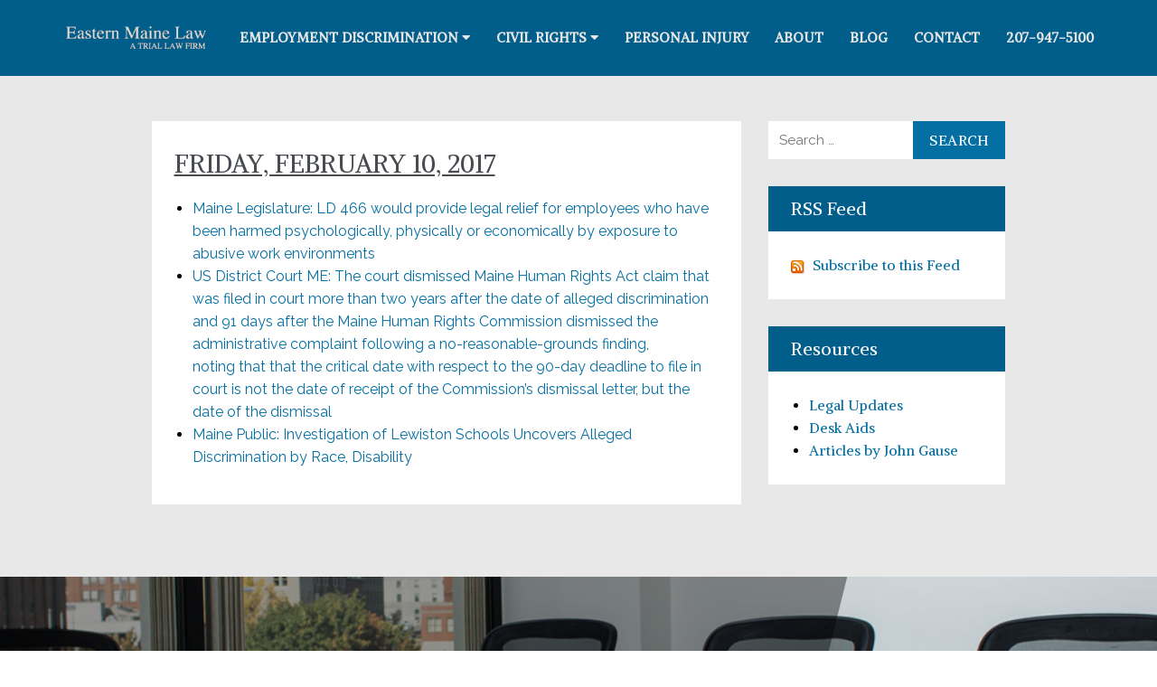

--- FILE ---
content_type: text/html; charset=utf-8
request_url: https://www.google.com/recaptcha/api2/anchor?ar=1&k=6LdWBbYhAAAAAIFfEr1Q1BQD4Qbkt_dKwcNKKQvy&co=aHR0cHM6Ly93d3cuZWFzdGVybm1haW5lbGF3LmNvbTo0NDM.&hl=en&v=PoyoqOPhxBO7pBk68S4YbpHZ&size=invisible&anchor-ms=80000&execute-ms=30000&cb=xa960zlnwgly
body_size: 48516
content:
<!DOCTYPE HTML><html dir="ltr" lang="en"><head><meta http-equiv="Content-Type" content="text/html; charset=UTF-8">
<meta http-equiv="X-UA-Compatible" content="IE=edge">
<title>reCAPTCHA</title>
<style type="text/css">
/* cyrillic-ext */
@font-face {
  font-family: 'Roboto';
  font-style: normal;
  font-weight: 400;
  font-stretch: 100%;
  src: url(//fonts.gstatic.com/s/roboto/v48/KFO7CnqEu92Fr1ME7kSn66aGLdTylUAMa3GUBHMdazTgWw.woff2) format('woff2');
  unicode-range: U+0460-052F, U+1C80-1C8A, U+20B4, U+2DE0-2DFF, U+A640-A69F, U+FE2E-FE2F;
}
/* cyrillic */
@font-face {
  font-family: 'Roboto';
  font-style: normal;
  font-weight: 400;
  font-stretch: 100%;
  src: url(//fonts.gstatic.com/s/roboto/v48/KFO7CnqEu92Fr1ME7kSn66aGLdTylUAMa3iUBHMdazTgWw.woff2) format('woff2');
  unicode-range: U+0301, U+0400-045F, U+0490-0491, U+04B0-04B1, U+2116;
}
/* greek-ext */
@font-face {
  font-family: 'Roboto';
  font-style: normal;
  font-weight: 400;
  font-stretch: 100%;
  src: url(//fonts.gstatic.com/s/roboto/v48/KFO7CnqEu92Fr1ME7kSn66aGLdTylUAMa3CUBHMdazTgWw.woff2) format('woff2');
  unicode-range: U+1F00-1FFF;
}
/* greek */
@font-face {
  font-family: 'Roboto';
  font-style: normal;
  font-weight: 400;
  font-stretch: 100%;
  src: url(//fonts.gstatic.com/s/roboto/v48/KFO7CnqEu92Fr1ME7kSn66aGLdTylUAMa3-UBHMdazTgWw.woff2) format('woff2');
  unicode-range: U+0370-0377, U+037A-037F, U+0384-038A, U+038C, U+038E-03A1, U+03A3-03FF;
}
/* math */
@font-face {
  font-family: 'Roboto';
  font-style: normal;
  font-weight: 400;
  font-stretch: 100%;
  src: url(//fonts.gstatic.com/s/roboto/v48/KFO7CnqEu92Fr1ME7kSn66aGLdTylUAMawCUBHMdazTgWw.woff2) format('woff2');
  unicode-range: U+0302-0303, U+0305, U+0307-0308, U+0310, U+0312, U+0315, U+031A, U+0326-0327, U+032C, U+032F-0330, U+0332-0333, U+0338, U+033A, U+0346, U+034D, U+0391-03A1, U+03A3-03A9, U+03B1-03C9, U+03D1, U+03D5-03D6, U+03F0-03F1, U+03F4-03F5, U+2016-2017, U+2034-2038, U+203C, U+2040, U+2043, U+2047, U+2050, U+2057, U+205F, U+2070-2071, U+2074-208E, U+2090-209C, U+20D0-20DC, U+20E1, U+20E5-20EF, U+2100-2112, U+2114-2115, U+2117-2121, U+2123-214F, U+2190, U+2192, U+2194-21AE, U+21B0-21E5, U+21F1-21F2, U+21F4-2211, U+2213-2214, U+2216-22FF, U+2308-230B, U+2310, U+2319, U+231C-2321, U+2336-237A, U+237C, U+2395, U+239B-23B7, U+23D0, U+23DC-23E1, U+2474-2475, U+25AF, U+25B3, U+25B7, U+25BD, U+25C1, U+25CA, U+25CC, U+25FB, U+266D-266F, U+27C0-27FF, U+2900-2AFF, U+2B0E-2B11, U+2B30-2B4C, U+2BFE, U+3030, U+FF5B, U+FF5D, U+1D400-1D7FF, U+1EE00-1EEFF;
}
/* symbols */
@font-face {
  font-family: 'Roboto';
  font-style: normal;
  font-weight: 400;
  font-stretch: 100%;
  src: url(//fonts.gstatic.com/s/roboto/v48/KFO7CnqEu92Fr1ME7kSn66aGLdTylUAMaxKUBHMdazTgWw.woff2) format('woff2');
  unicode-range: U+0001-000C, U+000E-001F, U+007F-009F, U+20DD-20E0, U+20E2-20E4, U+2150-218F, U+2190, U+2192, U+2194-2199, U+21AF, U+21E6-21F0, U+21F3, U+2218-2219, U+2299, U+22C4-22C6, U+2300-243F, U+2440-244A, U+2460-24FF, U+25A0-27BF, U+2800-28FF, U+2921-2922, U+2981, U+29BF, U+29EB, U+2B00-2BFF, U+4DC0-4DFF, U+FFF9-FFFB, U+10140-1018E, U+10190-1019C, U+101A0, U+101D0-101FD, U+102E0-102FB, U+10E60-10E7E, U+1D2C0-1D2D3, U+1D2E0-1D37F, U+1F000-1F0FF, U+1F100-1F1AD, U+1F1E6-1F1FF, U+1F30D-1F30F, U+1F315, U+1F31C, U+1F31E, U+1F320-1F32C, U+1F336, U+1F378, U+1F37D, U+1F382, U+1F393-1F39F, U+1F3A7-1F3A8, U+1F3AC-1F3AF, U+1F3C2, U+1F3C4-1F3C6, U+1F3CA-1F3CE, U+1F3D4-1F3E0, U+1F3ED, U+1F3F1-1F3F3, U+1F3F5-1F3F7, U+1F408, U+1F415, U+1F41F, U+1F426, U+1F43F, U+1F441-1F442, U+1F444, U+1F446-1F449, U+1F44C-1F44E, U+1F453, U+1F46A, U+1F47D, U+1F4A3, U+1F4B0, U+1F4B3, U+1F4B9, U+1F4BB, U+1F4BF, U+1F4C8-1F4CB, U+1F4D6, U+1F4DA, U+1F4DF, U+1F4E3-1F4E6, U+1F4EA-1F4ED, U+1F4F7, U+1F4F9-1F4FB, U+1F4FD-1F4FE, U+1F503, U+1F507-1F50B, U+1F50D, U+1F512-1F513, U+1F53E-1F54A, U+1F54F-1F5FA, U+1F610, U+1F650-1F67F, U+1F687, U+1F68D, U+1F691, U+1F694, U+1F698, U+1F6AD, U+1F6B2, U+1F6B9-1F6BA, U+1F6BC, U+1F6C6-1F6CF, U+1F6D3-1F6D7, U+1F6E0-1F6EA, U+1F6F0-1F6F3, U+1F6F7-1F6FC, U+1F700-1F7FF, U+1F800-1F80B, U+1F810-1F847, U+1F850-1F859, U+1F860-1F887, U+1F890-1F8AD, U+1F8B0-1F8BB, U+1F8C0-1F8C1, U+1F900-1F90B, U+1F93B, U+1F946, U+1F984, U+1F996, U+1F9E9, U+1FA00-1FA6F, U+1FA70-1FA7C, U+1FA80-1FA89, U+1FA8F-1FAC6, U+1FACE-1FADC, U+1FADF-1FAE9, U+1FAF0-1FAF8, U+1FB00-1FBFF;
}
/* vietnamese */
@font-face {
  font-family: 'Roboto';
  font-style: normal;
  font-weight: 400;
  font-stretch: 100%;
  src: url(//fonts.gstatic.com/s/roboto/v48/KFO7CnqEu92Fr1ME7kSn66aGLdTylUAMa3OUBHMdazTgWw.woff2) format('woff2');
  unicode-range: U+0102-0103, U+0110-0111, U+0128-0129, U+0168-0169, U+01A0-01A1, U+01AF-01B0, U+0300-0301, U+0303-0304, U+0308-0309, U+0323, U+0329, U+1EA0-1EF9, U+20AB;
}
/* latin-ext */
@font-face {
  font-family: 'Roboto';
  font-style: normal;
  font-weight: 400;
  font-stretch: 100%;
  src: url(//fonts.gstatic.com/s/roboto/v48/KFO7CnqEu92Fr1ME7kSn66aGLdTylUAMa3KUBHMdazTgWw.woff2) format('woff2');
  unicode-range: U+0100-02BA, U+02BD-02C5, U+02C7-02CC, U+02CE-02D7, U+02DD-02FF, U+0304, U+0308, U+0329, U+1D00-1DBF, U+1E00-1E9F, U+1EF2-1EFF, U+2020, U+20A0-20AB, U+20AD-20C0, U+2113, U+2C60-2C7F, U+A720-A7FF;
}
/* latin */
@font-face {
  font-family: 'Roboto';
  font-style: normal;
  font-weight: 400;
  font-stretch: 100%;
  src: url(//fonts.gstatic.com/s/roboto/v48/KFO7CnqEu92Fr1ME7kSn66aGLdTylUAMa3yUBHMdazQ.woff2) format('woff2');
  unicode-range: U+0000-00FF, U+0131, U+0152-0153, U+02BB-02BC, U+02C6, U+02DA, U+02DC, U+0304, U+0308, U+0329, U+2000-206F, U+20AC, U+2122, U+2191, U+2193, U+2212, U+2215, U+FEFF, U+FFFD;
}
/* cyrillic-ext */
@font-face {
  font-family: 'Roboto';
  font-style: normal;
  font-weight: 500;
  font-stretch: 100%;
  src: url(//fonts.gstatic.com/s/roboto/v48/KFO7CnqEu92Fr1ME7kSn66aGLdTylUAMa3GUBHMdazTgWw.woff2) format('woff2');
  unicode-range: U+0460-052F, U+1C80-1C8A, U+20B4, U+2DE0-2DFF, U+A640-A69F, U+FE2E-FE2F;
}
/* cyrillic */
@font-face {
  font-family: 'Roboto';
  font-style: normal;
  font-weight: 500;
  font-stretch: 100%;
  src: url(//fonts.gstatic.com/s/roboto/v48/KFO7CnqEu92Fr1ME7kSn66aGLdTylUAMa3iUBHMdazTgWw.woff2) format('woff2');
  unicode-range: U+0301, U+0400-045F, U+0490-0491, U+04B0-04B1, U+2116;
}
/* greek-ext */
@font-face {
  font-family: 'Roboto';
  font-style: normal;
  font-weight: 500;
  font-stretch: 100%;
  src: url(//fonts.gstatic.com/s/roboto/v48/KFO7CnqEu92Fr1ME7kSn66aGLdTylUAMa3CUBHMdazTgWw.woff2) format('woff2');
  unicode-range: U+1F00-1FFF;
}
/* greek */
@font-face {
  font-family: 'Roboto';
  font-style: normal;
  font-weight: 500;
  font-stretch: 100%;
  src: url(//fonts.gstatic.com/s/roboto/v48/KFO7CnqEu92Fr1ME7kSn66aGLdTylUAMa3-UBHMdazTgWw.woff2) format('woff2');
  unicode-range: U+0370-0377, U+037A-037F, U+0384-038A, U+038C, U+038E-03A1, U+03A3-03FF;
}
/* math */
@font-face {
  font-family: 'Roboto';
  font-style: normal;
  font-weight: 500;
  font-stretch: 100%;
  src: url(//fonts.gstatic.com/s/roboto/v48/KFO7CnqEu92Fr1ME7kSn66aGLdTylUAMawCUBHMdazTgWw.woff2) format('woff2');
  unicode-range: U+0302-0303, U+0305, U+0307-0308, U+0310, U+0312, U+0315, U+031A, U+0326-0327, U+032C, U+032F-0330, U+0332-0333, U+0338, U+033A, U+0346, U+034D, U+0391-03A1, U+03A3-03A9, U+03B1-03C9, U+03D1, U+03D5-03D6, U+03F0-03F1, U+03F4-03F5, U+2016-2017, U+2034-2038, U+203C, U+2040, U+2043, U+2047, U+2050, U+2057, U+205F, U+2070-2071, U+2074-208E, U+2090-209C, U+20D0-20DC, U+20E1, U+20E5-20EF, U+2100-2112, U+2114-2115, U+2117-2121, U+2123-214F, U+2190, U+2192, U+2194-21AE, U+21B0-21E5, U+21F1-21F2, U+21F4-2211, U+2213-2214, U+2216-22FF, U+2308-230B, U+2310, U+2319, U+231C-2321, U+2336-237A, U+237C, U+2395, U+239B-23B7, U+23D0, U+23DC-23E1, U+2474-2475, U+25AF, U+25B3, U+25B7, U+25BD, U+25C1, U+25CA, U+25CC, U+25FB, U+266D-266F, U+27C0-27FF, U+2900-2AFF, U+2B0E-2B11, U+2B30-2B4C, U+2BFE, U+3030, U+FF5B, U+FF5D, U+1D400-1D7FF, U+1EE00-1EEFF;
}
/* symbols */
@font-face {
  font-family: 'Roboto';
  font-style: normal;
  font-weight: 500;
  font-stretch: 100%;
  src: url(//fonts.gstatic.com/s/roboto/v48/KFO7CnqEu92Fr1ME7kSn66aGLdTylUAMaxKUBHMdazTgWw.woff2) format('woff2');
  unicode-range: U+0001-000C, U+000E-001F, U+007F-009F, U+20DD-20E0, U+20E2-20E4, U+2150-218F, U+2190, U+2192, U+2194-2199, U+21AF, U+21E6-21F0, U+21F3, U+2218-2219, U+2299, U+22C4-22C6, U+2300-243F, U+2440-244A, U+2460-24FF, U+25A0-27BF, U+2800-28FF, U+2921-2922, U+2981, U+29BF, U+29EB, U+2B00-2BFF, U+4DC0-4DFF, U+FFF9-FFFB, U+10140-1018E, U+10190-1019C, U+101A0, U+101D0-101FD, U+102E0-102FB, U+10E60-10E7E, U+1D2C0-1D2D3, U+1D2E0-1D37F, U+1F000-1F0FF, U+1F100-1F1AD, U+1F1E6-1F1FF, U+1F30D-1F30F, U+1F315, U+1F31C, U+1F31E, U+1F320-1F32C, U+1F336, U+1F378, U+1F37D, U+1F382, U+1F393-1F39F, U+1F3A7-1F3A8, U+1F3AC-1F3AF, U+1F3C2, U+1F3C4-1F3C6, U+1F3CA-1F3CE, U+1F3D4-1F3E0, U+1F3ED, U+1F3F1-1F3F3, U+1F3F5-1F3F7, U+1F408, U+1F415, U+1F41F, U+1F426, U+1F43F, U+1F441-1F442, U+1F444, U+1F446-1F449, U+1F44C-1F44E, U+1F453, U+1F46A, U+1F47D, U+1F4A3, U+1F4B0, U+1F4B3, U+1F4B9, U+1F4BB, U+1F4BF, U+1F4C8-1F4CB, U+1F4D6, U+1F4DA, U+1F4DF, U+1F4E3-1F4E6, U+1F4EA-1F4ED, U+1F4F7, U+1F4F9-1F4FB, U+1F4FD-1F4FE, U+1F503, U+1F507-1F50B, U+1F50D, U+1F512-1F513, U+1F53E-1F54A, U+1F54F-1F5FA, U+1F610, U+1F650-1F67F, U+1F687, U+1F68D, U+1F691, U+1F694, U+1F698, U+1F6AD, U+1F6B2, U+1F6B9-1F6BA, U+1F6BC, U+1F6C6-1F6CF, U+1F6D3-1F6D7, U+1F6E0-1F6EA, U+1F6F0-1F6F3, U+1F6F7-1F6FC, U+1F700-1F7FF, U+1F800-1F80B, U+1F810-1F847, U+1F850-1F859, U+1F860-1F887, U+1F890-1F8AD, U+1F8B0-1F8BB, U+1F8C0-1F8C1, U+1F900-1F90B, U+1F93B, U+1F946, U+1F984, U+1F996, U+1F9E9, U+1FA00-1FA6F, U+1FA70-1FA7C, U+1FA80-1FA89, U+1FA8F-1FAC6, U+1FACE-1FADC, U+1FADF-1FAE9, U+1FAF0-1FAF8, U+1FB00-1FBFF;
}
/* vietnamese */
@font-face {
  font-family: 'Roboto';
  font-style: normal;
  font-weight: 500;
  font-stretch: 100%;
  src: url(//fonts.gstatic.com/s/roboto/v48/KFO7CnqEu92Fr1ME7kSn66aGLdTylUAMa3OUBHMdazTgWw.woff2) format('woff2');
  unicode-range: U+0102-0103, U+0110-0111, U+0128-0129, U+0168-0169, U+01A0-01A1, U+01AF-01B0, U+0300-0301, U+0303-0304, U+0308-0309, U+0323, U+0329, U+1EA0-1EF9, U+20AB;
}
/* latin-ext */
@font-face {
  font-family: 'Roboto';
  font-style: normal;
  font-weight: 500;
  font-stretch: 100%;
  src: url(//fonts.gstatic.com/s/roboto/v48/KFO7CnqEu92Fr1ME7kSn66aGLdTylUAMa3KUBHMdazTgWw.woff2) format('woff2');
  unicode-range: U+0100-02BA, U+02BD-02C5, U+02C7-02CC, U+02CE-02D7, U+02DD-02FF, U+0304, U+0308, U+0329, U+1D00-1DBF, U+1E00-1E9F, U+1EF2-1EFF, U+2020, U+20A0-20AB, U+20AD-20C0, U+2113, U+2C60-2C7F, U+A720-A7FF;
}
/* latin */
@font-face {
  font-family: 'Roboto';
  font-style: normal;
  font-weight: 500;
  font-stretch: 100%;
  src: url(//fonts.gstatic.com/s/roboto/v48/KFO7CnqEu92Fr1ME7kSn66aGLdTylUAMa3yUBHMdazQ.woff2) format('woff2');
  unicode-range: U+0000-00FF, U+0131, U+0152-0153, U+02BB-02BC, U+02C6, U+02DA, U+02DC, U+0304, U+0308, U+0329, U+2000-206F, U+20AC, U+2122, U+2191, U+2193, U+2212, U+2215, U+FEFF, U+FFFD;
}
/* cyrillic-ext */
@font-face {
  font-family: 'Roboto';
  font-style: normal;
  font-weight: 900;
  font-stretch: 100%;
  src: url(//fonts.gstatic.com/s/roboto/v48/KFO7CnqEu92Fr1ME7kSn66aGLdTylUAMa3GUBHMdazTgWw.woff2) format('woff2');
  unicode-range: U+0460-052F, U+1C80-1C8A, U+20B4, U+2DE0-2DFF, U+A640-A69F, U+FE2E-FE2F;
}
/* cyrillic */
@font-face {
  font-family: 'Roboto';
  font-style: normal;
  font-weight: 900;
  font-stretch: 100%;
  src: url(//fonts.gstatic.com/s/roboto/v48/KFO7CnqEu92Fr1ME7kSn66aGLdTylUAMa3iUBHMdazTgWw.woff2) format('woff2');
  unicode-range: U+0301, U+0400-045F, U+0490-0491, U+04B0-04B1, U+2116;
}
/* greek-ext */
@font-face {
  font-family: 'Roboto';
  font-style: normal;
  font-weight: 900;
  font-stretch: 100%;
  src: url(//fonts.gstatic.com/s/roboto/v48/KFO7CnqEu92Fr1ME7kSn66aGLdTylUAMa3CUBHMdazTgWw.woff2) format('woff2');
  unicode-range: U+1F00-1FFF;
}
/* greek */
@font-face {
  font-family: 'Roboto';
  font-style: normal;
  font-weight: 900;
  font-stretch: 100%;
  src: url(//fonts.gstatic.com/s/roboto/v48/KFO7CnqEu92Fr1ME7kSn66aGLdTylUAMa3-UBHMdazTgWw.woff2) format('woff2');
  unicode-range: U+0370-0377, U+037A-037F, U+0384-038A, U+038C, U+038E-03A1, U+03A3-03FF;
}
/* math */
@font-face {
  font-family: 'Roboto';
  font-style: normal;
  font-weight: 900;
  font-stretch: 100%;
  src: url(//fonts.gstatic.com/s/roboto/v48/KFO7CnqEu92Fr1ME7kSn66aGLdTylUAMawCUBHMdazTgWw.woff2) format('woff2');
  unicode-range: U+0302-0303, U+0305, U+0307-0308, U+0310, U+0312, U+0315, U+031A, U+0326-0327, U+032C, U+032F-0330, U+0332-0333, U+0338, U+033A, U+0346, U+034D, U+0391-03A1, U+03A3-03A9, U+03B1-03C9, U+03D1, U+03D5-03D6, U+03F0-03F1, U+03F4-03F5, U+2016-2017, U+2034-2038, U+203C, U+2040, U+2043, U+2047, U+2050, U+2057, U+205F, U+2070-2071, U+2074-208E, U+2090-209C, U+20D0-20DC, U+20E1, U+20E5-20EF, U+2100-2112, U+2114-2115, U+2117-2121, U+2123-214F, U+2190, U+2192, U+2194-21AE, U+21B0-21E5, U+21F1-21F2, U+21F4-2211, U+2213-2214, U+2216-22FF, U+2308-230B, U+2310, U+2319, U+231C-2321, U+2336-237A, U+237C, U+2395, U+239B-23B7, U+23D0, U+23DC-23E1, U+2474-2475, U+25AF, U+25B3, U+25B7, U+25BD, U+25C1, U+25CA, U+25CC, U+25FB, U+266D-266F, U+27C0-27FF, U+2900-2AFF, U+2B0E-2B11, U+2B30-2B4C, U+2BFE, U+3030, U+FF5B, U+FF5D, U+1D400-1D7FF, U+1EE00-1EEFF;
}
/* symbols */
@font-face {
  font-family: 'Roboto';
  font-style: normal;
  font-weight: 900;
  font-stretch: 100%;
  src: url(//fonts.gstatic.com/s/roboto/v48/KFO7CnqEu92Fr1ME7kSn66aGLdTylUAMaxKUBHMdazTgWw.woff2) format('woff2');
  unicode-range: U+0001-000C, U+000E-001F, U+007F-009F, U+20DD-20E0, U+20E2-20E4, U+2150-218F, U+2190, U+2192, U+2194-2199, U+21AF, U+21E6-21F0, U+21F3, U+2218-2219, U+2299, U+22C4-22C6, U+2300-243F, U+2440-244A, U+2460-24FF, U+25A0-27BF, U+2800-28FF, U+2921-2922, U+2981, U+29BF, U+29EB, U+2B00-2BFF, U+4DC0-4DFF, U+FFF9-FFFB, U+10140-1018E, U+10190-1019C, U+101A0, U+101D0-101FD, U+102E0-102FB, U+10E60-10E7E, U+1D2C0-1D2D3, U+1D2E0-1D37F, U+1F000-1F0FF, U+1F100-1F1AD, U+1F1E6-1F1FF, U+1F30D-1F30F, U+1F315, U+1F31C, U+1F31E, U+1F320-1F32C, U+1F336, U+1F378, U+1F37D, U+1F382, U+1F393-1F39F, U+1F3A7-1F3A8, U+1F3AC-1F3AF, U+1F3C2, U+1F3C4-1F3C6, U+1F3CA-1F3CE, U+1F3D4-1F3E0, U+1F3ED, U+1F3F1-1F3F3, U+1F3F5-1F3F7, U+1F408, U+1F415, U+1F41F, U+1F426, U+1F43F, U+1F441-1F442, U+1F444, U+1F446-1F449, U+1F44C-1F44E, U+1F453, U+1F46A, U+1F47D, U+1F4A3, U+1F4B0, U+1F4B3, U+1F4B9, U+1F4BB, U+1F4BF, U+1F4C8-1F4CB, U+1F4D6, U+1F4DA, U+1F4DF, U+1F4E3-1F4E6, U+1F4EA-1F4ED, U+1F4F7, U+1F4F9-1F4FB, U+1F4FD-1F4FE, U+1F503, U+1F507-1F50B, U+1F50D, U+1F512-1F513, U+1F53E-1F54A, U+1F54F-1F5FA, U+1F610, U+1F650-1F67F, U+1F687, U+1F68D, U+1F691, U+1F694, U+1F698, U+1F6AD, U+1F6B2, U+1F6B9-1F6BA, U+1F6BC, U+1F6C6-1F6CF, U+1F6D3-1F6D7, U+1F6E0-1F6EA, U+1F6F0-1F6F3, U+1F6F7-1F6FC, U+1F700-1F7FF, U+1F800-1F80B, U+1F810-1F847, U+1F850-1F859, U+1F860-1F887, U+1F890-1F8AD, U+1F8B0-1F8BB, U+1F8C0-1F8C1, U+1F900-1F90B, U+1F93B, U+1F946, U+1F984, U+1F996, U+1F9E9, U+1FA00-1FA6F, U+1FA70-1FA7C, U+1FA80-1FA89, U+1FA8F-1FAC6, U+1FACE-1FADC, U+1FADF-1FAE9, U+1FAF0-1FAF8, U+1FB00-1FBFF;
}
/* vietnamese */
@font-face {
  font-family: 'Roboto';
  font-style: normal;
  font-weight: 900;
  font-stretch: 100%;
  src: url(//fonts.gstatic.com/s/roboto/v48/KFO7CnqEu92Fr1ME7kSn66aGLdTylUAMa3OUBHMdazTgWw.woff2) format('woff2');
  unicode-range: U+0102-0103, U+0110-0111, U+0128-0129, U+0168-0169, U+01A0-01A1, U+01AF-01B0, U+0300-0301, U+0303-0304, U+0308-0309, U+0323, U+0329, U+1EA0-1EF9, U+20AB;
}
/* latin-ext */
@font-face {
  font-family: 'Roboto';
  font-style: normal;
  font-weight: 900;
  font-stretch: 100%;
  src: url(//fonts.gstatic.com/s/roboto/v48/KFO7CnqEu92Fr1ME7kSn66aGLdTylUAMa3KUBHMdazTgWw.woff2) format('woff2');
  unicode-range: U+0100-02BA, U+02BD-02C5, U+02C7-02CC, U+02CE-02D7, U+02DD-02FF, U+0304, U+0308, U+0329, U+1D00-1DBF, U+1E00-1E9F, U+1EF2-1EFF, U+2020, U+20A0-20AB, U+20AD-20C0, U+2113, U+2C60-2C7F, U+A720-A7FF;
}
/* latin */
@font-face {
  font-family: 'Roboto';
  font-style: normal;
  font-weight: 900;
  font-stretch: 100%;
  src: url(//fonts.gstatic.com/s/roboto/v48/KFO7CnqEu92Fr1ME7kSn66aGLdTylUAMa3yUBHMdazQ.woff2) format('woff2');
  unicode-range: U+0000-00FF, U+0131, U+0152-0153, U+02BB-02BC, U+02C6, U+02DA, U+02DC, U+0304, U+0308, U+0329, U+2000-206F, U+20AC, U+2122, U+2191, U+2193, U+2212, U+2215, U+FEFF, U+FFFD;
}

</style>
<link rel="stylesheet" type="text/css" href="https://www.gstatic.com/recaptcha/releases/PoyoqOPhxBO7pBk68S4YbpHZ/styles__ltr.css">
<script nonce="suKUubZRdbmgbFn5OotKrg" type="text/javascript">window['__recaptcha_api'] = 'https://www.google.com/recaptcha/api2/';</script>
<script type="text/javascript" src="https://www.gstatic.com/recaptcha/releases/PoyoqOPhxBO7pBk68S4YbpHZ/recaptcha__en.js" nonce="suKUubZRdbmgbFn5OotKrg">
      
    </script></head>
<body><div id="rc-anchor-alert" class="rc-anchor-alert"></div>
<input type="hidden" id="recaptcha-token" value="[base64]">
<script type="text/javascript" nonce="suKUubZRdbmgbFn5OotKrg">
      recaptcha.anchor.Main.init("[\x22ainput\x22,[\x22bgdata\x22,\x22\x22,\[base64]/[base64]/MjU1Ong/[base64]/[base64]/[base64]/[base64]/[base64]/[base64]/[base64]/[base64]/[base64]/[base64]/[base64]/[base64]/[base64]/[base64]/[base64]\\u003d\x22,\[base64]\\u003d\\u003d\x22,\x22TxNPNcKLwqDDqGgJaHA/wog8OmbDpkvCnClWecO6w7Mkw4PCuH3DknDCpzXDnVrCjCfDosKtScKcQSAAw4A4GShpw7Q7w74BP8KfLgEmfUU1NR8Xwr7CqmrDjwrCocOcw6EvwoYmw6zDisKhw5dsRMOCwoHDu8OEMB7CnmbDnMK1wqA8wqEOw4Q/A17CtWBmw6cOfyHCiMOpEsOPYnnCulMYIMOawpErdW8KHcODw4bCqCUvwobDmcKWw4vDjMOoDRtWWsKCwrzCssO8ZD/Cg8OGw4PChCfCm8OIwqHCtsKUwphVPj/ClsKGUcODaiLCq8K0wonClj8QwonDl1wbwpDCsww8wq/CoMKlwo5mw6QVwqLDicKdSsOawp3Dqidaw7sqwr9xw4LDqcKtw54tw7JjLMOwJCzDhV/DosOow5srw7gQw5A4w4ofVhZFA8KGMsKbwpUNCl7DpyDDo8OVQ0QfEsK+P1xmw4sSw4HDicOqw4LCucK0BMKvTsOKX1PDvcK2J8Kmw4jCncOSJcOPwqXCl2bDk2/DrQrDuio5AMKYB8O1XQfDgcKLH1wbw4zCthTCjmkHwq/[base64]/wqsaUhTCiWnClGDClFzCpMOIdELChV9RbsK+QiPCjsOhw5oJDCdLYXl7BsOUw7DCl8OsLnjDjBQPGlYcYHLCgiNLUhIFXQUwe8KUPnLDjcO3IMKAwp/DjcKsXmU+RQTCnsOYdcKVw5/Dtk3Dm1PDpcOfwqjCpz9YIcKJwqfCgi/CmnfCqsKVwojDmsOKTGNrMEnDskUbfC9EI8OWworCq3hDQ1ZzQgvCvcKcaMOTfMOWAcK2P8OjwrpQKgXDrcOOHVTDj8Kvw5gCP8OFw5d4wovCnHdKwozDqlU4FcO+bsOdcMOgWlfCg3/Dpytswq/DuR/Cm08yFXrDgcK2OcO6YS/DrF96KcKVwqxsMgnCjDxLw5pow5rCncO5wp55XWzCpQ/CvSg5w5fDkj0GwpXDm19hwo/[base64]/DkcKywphqwq0sw7/ChwvCusOiZ8KDwqhwXxEpFsOZwoUyw6zDscOVwp1sIcKZOMOhaETDlsKGw4rDjAfChcKbVcO0f8O/AWIScDQTwrx7w7NqwrTDnjDCoTsYPMOoNjjDiEklcMOMw4bCqmBCwqfCtSlhFGrDgn7Dlhhkw4BGT8OlQTxWw7laMCtBwojCjTjDp8Ovw6dTAMO1IsOiMMO7wrgVKsKsw4jDicOGZcKow6fClsOaLlXDnMOcw58uJkrChB7DnVwdD8O0d1Q/w4TCpVvCrMKgPVPCoXBVw7ZqworClsKBwqPCjsKmaH3Cg2LCq8Kiw5/[base64]/[base64]/w7sNwp1lGifCscKdWyLDq8KRXsKhw6tew6BOJ8KAw7PCocO4wrTDuDfDicK0w7TCt8KeYkHCnVIPWMOmwrvDqMKdwrxbByI5CSHCmwxIwrbCp0EJw5LCssOCw5zCssOqwrzDs3HDnMOAw6/[base64]/BMK3wpzDmisAwoNSw5FjHmrDiGvCssKGNsKdwpvDgsO6wp7DmMOHFj7CusKrfRXCg8OywokcworDlsKlwqV+T8OmwphOwqt3wq7DnGQvw6NrQ8OPwrsFJMOxwqDCrMOWw5M9wo3DvsOydMK9w659wqXClA0NGsOaw4low4/Cg1PCtk3DjRo5wrNQT3fConXDrw1KwrLDmsOETQV5w7ZXKELDhMOWw4fCmD/CvDfDuxPCv8OrwqYTw7kcw6LCnVfCmcKNZMK7w6QMQixjw4ktwpJofUVTbsKiw4VDwqPDoHAmwp/Cv0XCgFHCrDF2woXCu8KYw5rCphEZwoVfw69IT8OJwrPChsOxwpnCv8K5Q0MZwrvCkMKdWwzDpsOdw6Umw6bDnsK6w4EWfk/CicKUAxbDosKowpx5ezhIw6QMEMOBw4HCmcO+KnYRwqwrVsO6wrdzICtMw6I6WUXDgsO/OCrDlnUsdMOVwrXCo8OAw4LDv8Klw6Byw5DDr8KTwqNWw53DkcOiwp3Cp8OBCBglw6TCqMO6wo/[base64]/DqBPCqsOpw5sRwp4Ew6rDtRAOR8Kdw4nCilYaG8OHNMKeJBPDt8KNSS7Cv8KOw6MvwrRUMxnCtMO+wq0nUsK7wqE8fcOKS8OtK8OnICZFw70wwrd/w7HDhk7DnBfDrMOhwpbCsMKaNsKvw4HCgAzDm8OsacOGdG0ZF2YwZ8KawpnDmQZaw6bCinrDszrCkgQsworCsMKCwrRLLmoyw4XCtV7DlcOTLUI3w4lyYMKaw78lwq98woTDm07DgFVlw5s/w6Yuw4vDhsO4wp7DiMKGw5oeNsKIw6jCnALDncOne3bCl1DClcOPMQHCicKnSnXCrMOpwoo7LAQfwqPDiiotX8ODVcODwqHClWLCksKee8OBwozDgidhAwXCvzjDu8KUwot3wo7CscOAwr7DmhHDnsKCw7rCtzkpwq3DpCrDjsKHXzQSHQDDisOSez/[base64]/DicOgw7nDvwnDi07DqU7DjE4dW1M8SwHClcKLSkMBw6PCp8O7wqNdPcO3w7NqSDLCkn4Sw4/CksOtw6DDrHAJUEzCl0l3wqYvMsOBwp3CrQrDkMOPw580wrQLw4J6w58CwpPDnsO5w7vDpMOkFcKgwo1hw7TCvDwidMO8HMKhw63DtsKEwpvDt8OWQ8Kjw7LDvDFmwpY8wrdbJEjDk1/DmxlRJgkTw7JXPsKkKMOzw5wVFMKPNMO9XCgrw6vCl8K9w5HDo03DgjXCiXtXw4kNw4Vnwp7DkjF6wrjDhSIbGsKzwoVGwq3CscKlw5w6wqEiA8KIA0zDonYKOcKqCWA8w5nDv8K8e8OaPVQXw5tgQsKDLMKaw4prw5vCqMOFcDAQw68gwqjCoQ/CucKgeMO/[base64]/w79yw7HCpWNmw7A9NhHCpsKywo12wqbCuMOgQwdBwqLCtMOZw7Z4AsKlw60aw63Cu8OKwqYNwodNw7rCpMKMUQXDk0bCksOnT0F2wrFoKUzDnMKrMMKrw6Mlw5ddw43DusKxw7FqwoXCi8OMwrTCj2BeZ1bCh8KywpPDhUxGw7pWwqPDk3dlwq3Ch3jDj8KVw4p3w7/DmsOgwqcMVMOIL8OAwonDusKdwqBySVwMw5Rww4nCgwjCpjwDYzoqOivCqsK4VMK5woV8DsOVdsKJTTV5IcO7NhAbwqM/w5MaZMOsdcODwqbCq1vCkA0DRMKBwr3Dkz0Ne8K8FMOKX1EBw5rDucO1FWnDucKqw5McBGzDnMOow7pLDMO/ZFbDmXhLw5F6wo3DtMOwZcOdwpTCt8KdwqHCtFhww67CsMOrJz7DqcOewoZBKcKZSQk1CsKpdcORw6zDuzsvFcOEQMOFw4PCkF/CjMKIZ8KXIwfCpcO6IcKfw5QBdw4jRsK7EsOyw6PCt8KFwolIe8KDe8Oqw6ZFwqTDocKwBwjDrTI7woJNTS9qw7jDm33CtsOxPAFgwocLT2XDmsOxwqfCtcOmwqTCg8O/[base64]/[base64]/DrMOQw4IaKsKqbsOBw4jDgS9IJ8Kiw4jDmMK7wqUpworDngEUR8Khc38MGcOCw44zMcOnfsO0IEfCoWt6ZMKuVC7DicOHFi/CqsKuw7DDmsKSJMONwr7Dh1jCtMKOw73Dqz3DlmDCtsO8M8KDw78TYDlzwroyIxUcw5TCtcK1w4bDtMObwoXDvcK0w7xZO8OAw63CscOXw4hnUyPDkFccKGdmw7E+wpBUwqnCglXDu1VBERfDpMOWYQrCvA/[base64]/Dv1cRwpQTZ8Kfwr5Jd23DmMKINkVFw5bCsVN4wpLDlkzCjhrCkyTDrTxowo7CuMOewr/Cl8OCw7gPYsOgQMOxZ8KZH1PCq8OkIn86w5fDkGA6w7kGG3xfJRMWwqHCuMOYwo7Cp8K+woB1woYOXQ9sw5tcJE7DiMOqw5HCnsKgwr3DnV/DtkIow53DosOXCcOQOSvDvlbCmnLCpMKlTj0PVWPCh1vDtsKgwpVaSzpcw6HDgRw4U0HCon/[base64]/[base64]/IyvCnHXDrArDvRHDkcKTw4xSw5HCssOEw4tdNyfCgTnCogBLw55aaU/CuwvCpsKnw5NuWmkvw4/ClsKqw6DCqsOEOiYGwoAlwqBFDRFna8KKcDzDssONw5PCn8KfwpHCl8OUw6nDpnHCocKxSQbCvH8RFHgawqrDqcOfCsK+KsKXcH/[base64]/Dk8Kaw5XDncOnEWd3T2hgw73DjQR0K8KhOsOoccKVwrE1w7vDgTp3w7Ipwptvw411TVA7wok9UHY5BcKaK8OKGWoswr/[base64]/DvGrDgcOLfMKoacKOI8OewrUFwqQWcSEyNlldwr0Ow6M0w64UcFvDrcO4aMOBw7RwwonCscKZw7DCrH5ow7LCg8O5BMKPwozChcKfL27CiXzDisKmwqPDnsK+YcKRNSPCu8OnwqLDoB/Cl8OfDh7CosK3b18kw408w6/Dk0jDqTXDi8Kcw7EAAXHDs1TDkMKOYMOBdsKxTsOaPCXDh3sww4JeZ8OKOx18ZA1JwpLCv8OGHnPDscK+w6TDlcOqSFk9firDicOEfcO1cAk/AmVgwpfCnRpowrbDu8OhAkwUw5fCqMO9wohew7k/w6XCvkpnw4ALNR5ow6zCpsKiw5TCqTjDuStgLcKzHMOQwp/CtcOAw78oPV58ZSM2RcOZecK9EcOOBnjChMKJesKaIsKNw4XChzrClkQTTEQWw7zDmMOlNT7CpsKMLxHCtMKcQSXChhDDk1PDpgDDuMKCw647wqDCtWdpVkPDpcOMWsKPwrZMeG/CqcK+UBNAwoQ5HRxHJ082w7/ChMOOwrB+wr7Ct8OLPMOVIsKldTTCisK8f8OYRsO7w4MgaSvCtMK7I8OpO8Oywo4fKjtawpbDqFsPN8OWwrLDsMKpwo41w4HDjjNsITJDaMKAAsKYwqAzwol/fMKeR3tRwr/[base64]/[base64]/DucKxbcKzwpEtwonDtMKewrAgw7XCv8KUw6l0w55AwrPDkMO6w6HCkyfDmRDCpsOnfyfCj8KhEMKzwp/CnmvDp8K+w6BrdcK8w4MfI8OtVcKbw5UeNcK9wrDDnsOwZWvChn3DggUQwrs+ZVlGEAfDq1/CkMOxIw8Sw5QMwr9ew5nDhsOjw7wqCMKIw7RcwqY/wozCvTfDh1XCtcK4w5fDmn3CosOowrvCiyzCksOtZsK1Fw3Dhi3Cl2/Ct8KRBHcYwrDDjcKlwrUfSgMawpTDhHrDn8KeVjHCtMOgw4LCk8K2wpfCvMKCwpsXwpXComrCvgnClVrDv8KOCQzDqsKNHMO+QsOUC0w6wofCmB7DmDdRwp/CrsOGwot5C8KOGTZZW8K6woIuwpnCmMKONMKsRRJxwoPDjj7DgFQVdwrDjsObw415w7wCw6zCoGvCq8O2PMOhwoU6csOTU8KxwrrDnUsnNsO/EFvCginDgypwaMO2w7TDrk81dcKSwosWM8KNBhTDo8OdJMKCE8OiPw7DvcO/P8O/RnsoZ3nDmsKjIcKDw41KDGxbw70CWsO4w5DDqMOoacK6wqlCYlLDrU/CulZSM8K/KMOTw5LCsi7DpMKPHcOwGWTCscO3BF8zRCTClyTDisOvw6/[base64]/[base64]/Co8Otf0Ybw5HCsV/DnsORTMKaHxHCvsK5wr/DsMKdwqLDm1sBVmNcW8KqL1ZXwptkfMODwq1YKHA4w47CqQM/Bj53wq7CmsOwBcOcw51Gw4RVw7I8wr3DlG9mJxF0JC8oE2jCpcKyfCMUO3/Do2DDnifDq8O9BndSEXUvZ8K5woHDp1hVZB0xw4zCm8OvPMOzw7gJbcO6HUcSOw3CucKZFzrCqWh4VcKMw7rCh8KgPsK6GMKdETDCscOQwoHDqWLDgGRrYsKbwonDi8OLw4Zrw44vw4vCoHDCiwYoO8KRwp/DjMKZcw8gb8Otwrp9wrLCp03DpcO9E3cawothwrxYZcKodC4qe8Ocb8Opw53Cmz1kw65cwqvDhzkCw504wr7DqcK3RcOSw7jDgHQ/wrYUbm0Gw6/[base64]/[base64]/YcOrASbDnsK3Wwtrb2nCvloww7Iawp/DgsKqY8KPQMKvwpJawpI1BFxkQArDvMOdwofCscKTYX0YV8OVFXsHw6UkN01TIcOaTMOlKCPCuB7CtXI7wq/[base64]/Cl0l6GMOwwpgFBQECGsKYwpkyw6bCjsOow71VwqLDgA0OwrrDpjzCscKww7J8f0HChQPDqXvDr0/CtcKlwoUOwpPDk3pFE8OnXgnCn0h4PxzDrjXDt8OXw4/CgMOjwqbCuQfCslU/ZcOGwqnDlMOUSMK3wqB0wqbDmcOGwqETw49Nw5kDAcOXwopmecOywpQUw4NIZcKqw7pww4rDkVRfwqPDvsKndSvCljtkaznCvMO3RcO1w77CtsKCwq0dBTXDlMOlw4vCi8KAX8K/MnTCqi5uw6Fcwo/CksKBw4DDp8KDZcOiwr1TwqYLwqDCmMOyXR5han1/wohQwpheworCjcKNwo7DlyLDmDPDq8KfMlzCk8KOR8KWWcKaeMOlOTXDkcKdwpQzwqfDmjJ5NXjCq8OXw4VwS8KVcBbCvRDDtiI0wrUmESZjwpBpacOQNCbCuAXCjsK7w6x3woQQw4LCiU/Cr8KwwpdpwoR4wo5rw7ovGzrDgcKRwooaXcK5QsOjwppBYw1sajIoKcK5w5A4w67DolIuwpnDgXsacsKlPMKjacKHZcKNw6heOcOkw58Dwq/DnCNjwogMDMOywqgzLwF2wokXCFbDoUZbwqZ/[base64]/Cu8KIw7DDnXvClVnDvEXCg8OOGwlUZsKCUX9pwrgxwobCksK+EMKmMsKdBC8OwqjCvlcPPcKawofCucKHNMKRw63DiMOVXEUkIcOwMMO3woXChGrDqMKBfzbCssOOGy/DgcKYbywOw4dnwod4w4XCmX/Di8OWw6keQMO/L8KKOMKpUsOQacOLbcKaCMKwwrAowoE/w540wodbRMK3eEbClsKySDV8ZTQ2RsOjQ8KyE8KBwotMZkLCpGrCuH/DpcOhw5dYBRTDqMK9w6DDocOvwr/DrsOCw6JecMKBb0srw4rCpcOKSlbCg3lUNsKwBVPCpcKiwow1SsKjwr9cwoXDv8O0GQ81w4DClMKPAWlzw7/DsQLDgG7DrsOGC8OsOzoSw5rDoxHDryPDix9jw69gLcOYwrHChidAwqh/[base64]/K8OHLMOTw7HDl8KTwovCmkwBDG7Co8OjK8KtwqN1RUzCrcK0wrTDgR8dCh7Du8KaUMKtwpTDjidiwpcfwrDCnMO+KcO5w6vCogPCpzNRwqjDtRBmwr/DoMKbwpXCp8K1QsOVwrzChRTCrFbDnWh6w4DDm2/[base64]/[base64]/DogzDssK2NjtYwrHDsRXCoHzCrQLDrELDhwDDocOowqhaU8OsUnwXPsKOU8OCJTpBPQfCjDLDmMO3w5vCtwxTwrMsQUc9w4o1w65UwqPDmFTCmlEWw6M/HlzCn8KxwprChMOCDQloa8K6QSQgwrs1YcKJBsKuZsOiwpAmw47DncKswoh4w5tyGcOVw5DDqybDtg4/[base64]/Ciwg1dlUNGFjCrsOoY8O/VDsVw5lKaMOJw4wKacKpwp4Vw6LDgz0gesKYGFx3NsOkTGDCijTCt8K8dCrDoAslwrsLVG8Uw6PDr1LCuUoOTFYCw4/CjBdgwpwlwpdow7Z8K8K3w6PDslrDtcOQw5HDtsK3w59JOcOowrQmw7VwwoAee8KAHcO1w77Dt8Opw7HDo0jCuMO9w7vDicKCw7wYWlgQwr/Co07ClsKZUiolOsO7Q1RSw6TDgMKrw6vDlhEHwoUWw5s3wqvDkMKuG2wgw53DlMORXsOdw4hiAyDCuMO3Si4ZwrJ7QcK/wrXDtDrCi2vCiMOGHRLDk8Oyw6/CvsOSLHbCncOsw7oFImDCq8K5wrJ6wpzCi3FXF2DCmwbDusOKaSrCkMKHIXF5IcO5A8KsOMOdwqUow7fCvxQtPMOPN8O3B8KKPcOgRDTCiEDCpw/DvcKfIMKEF8KKwqc8UsKDXcOPwpoZwoYANVw6YMOlS23Cg8O6wrjCucKIwqTDpsK2P8OdQsOcVcOIN8OKw5JJwpzCj3fCs2ZqalHChcKgWmvDrAYFXkTDrGEWwogSAcKXUFHCug9lwqYMwr/CtAfDuMOdw51Qw48Fw5QreDLDgMOowoJ2WEduwrPCry7CvsOcIMO3ecKlwpLCkTJXGRQ4ZznCkgbDsSXDqWzDmHkbWiYyQsKGHBjCpGHCjm3DuMKmw4rDqsO7IsKAwr4PY8O/NsOfwojCtWbClSJkPMKdwrM3A3pEc2EIDcOzTnLDmsOiw5o4woQJwrRYew7DhCfCvMOaw5LCtFMLw47Cjkchw43DiRLDvw8nExjDkcKWw6TCvMK0wrtmwq/DrhDChcOCw57Cqn3CoELCqcOPdhEwPcOowr8Cwr3DhVkVw7Z6wqVIC8Oow5I1d33CjcK4wq1HwoMARcOwEMKrwoJuwrodwpd0w4fCuDPDmcOMZHHDuBt2w7TDn8OLw7RUKQ/[base64]/DrcOrCMK+KcOMw6zChQPCo8Kew41yahRvwp3CnsOJTcORJMK6J8KpwpAdTkUWZSJadWjDlyPDo3XCjcKrwr/DlGnDscOwbMKlZMO/EBEYw7A4QVIJwqASwrXCtcOUwrNfbHjDk8OJwpTCrkXDhcKvwopIZMOzwo1iWsOgPDjDuhNEwpUmFGzDlH3CjhzChsOtKMOcIFjDmcOLw6vDuklewpjCs8Obwp/CuMO5e8KQJlFLCsKlw7tGADbCowTCnlzDvcOHP2Ihw5NqRwZBc8KDwpLClsOUSkzCnHcuGzsYazzDk3AVbyDCqVPCqw1pDRzDqMOyw77CqcKkwoXDkTYlw4jCicOHwpESP8KtBsOcw4kYw5Faw6DDgMOwwowCK1xqd8K1WjMTw7pHwpNoZyxraw/ClijCpMKRwrRpExkqwrHDt8Osw4Uuw6PCucOCwoIaW8KVQHTDkygeU23Do2PDksOjw6ctw7xQOnZzw4TCoEVaAU5+Y8OMwpjDgBHDi8O+HcOBDCspeHrCnn/CrsOiwqPCiD3CjcOuCsKFw5ETw4/CqMO+w7NYKcOZGsOHw6rCqSN3DATDohbCoG3Dv8KOeMO3cyomw58oDVDCrsOfM8K1w4EQwo1Qw5wbwrrDrsKpwp7DiGcMF3bDjMOtw6bDusORwqTDsw9iwo9fw5jDsGDCi8OVVMKXwqbDq8OQdsOvVWcTCcKpwpzDiwbDpcONWcKXwolCwo5RwpbDvsOhw6/DtHrChsKaHsKqwqrCusKoQsKFwqIKw7wVw4pCLMK1w4REwo0gSnjDsEDDt8O8CMOJw4TDgGXCoRRxXGvCpcOGw5HDuMKAw7fCs8O4wr3DgAPCmGMPwoZiw5vDk8KJw6TDiMOMwqnDlCjDvsOedFs8THZuw6jDoWrDhcOtIsOrWcK8w7fCuMOSOcKOw6/CmlDDocO+YcOtMw/Dp1gewr1Twqp+TsK1wr7CkjoewqZ8PDFqwp3CtGzDnsKXXsKzw6HDsip0Xx7DgDRlVVDDhH9jw7g+T8OBwqpPRsKPwpMZwptvAMO+I8Oww7vDpMKjwrAJLFvDqUTCs0kzQhgZw4USwoTCgcKww5YXU8O8w6PCsxnCgRnDhHXDgMK3wo1Ow4/[base64]/w790w49BVsOyw7Biw5xpwrjCv8OCwrw0QV9bw5/DtcKRRsKEclHClBFwwpzCjMO3w50ZXF1vwoTDrsOuLC9dwqvDosKoXcO0wrjDn35+Y3zCvcOOd8KDw7XDoirCoMOiwrjCi8OgGl9ZSsKcwpc2wqjCs8KAwoXCrxTDvsKlwrYxXsO6wql/Q8K7wpNRcsKNKcOZw7BHGsKJKcOrwojDi1Q/w4l8w542w6waQMOnw59Iw6JFw5JGwrrCtcO2wqNdMEDDhMKfw6ESScKuwpg/wo8Lw47Cm0TCrWB3wqrDrcOlw71gw7QbAMKeQMOkw4jCtRLDnFvDlnHCncKadcOZUMKuG8KDMcObw5t1w5LCpMKkw7PChsOVw57DssOzeiU2w5ZmVcOsJh3DncKpblfCpjsdVcK5EsK+Z8Kkw4Jgw4kLw5lFw59rHQIPfS/CvyMQwpPDvMO6fTXDtzPDjcOCwrBvwpvDglHDrsO/CsK+EhAJJsOhFMKxLxHCp2fDtHR0ecOEw5LDlMKAwpjDryTDssK/w7rDul3DsyR2w6Qlw5I0wqRnwq/[base64]/DsMKGw6XDmcKOw5BfwqnDumvCu8O5F8ONwplxwotHw6VBXcO8R0LCpgsww7HDssO9dUbDuEVsw6JSHsOlw6/CnUvCicKTMwzDoMKRAGfDjMOAZzjDnTzDqUMDY8KQw7k7w6/DlybCosK1wqfDocKZR8ObwrlKw5nDr8OHw5xjwqXCjcK1NsKdwpY9V8O5Zl56w77DhsK8wqEuCkbDpEPCiicWYXxFw4/Cg8OkwrjCs8KvXsK+w5rDi30pMMO/wq9Cwp/[base64]/fDlAF8OaScO2esO8wozDuMO/w7tmw5sHesOkwq5oZkwawr/DtG8eF8ORVUQrwpbDhcOVw6pHw43CqMKUUMOCwrLDuCLCgcOGEMOtw7zCl3HCkwXDnMOgwrc2w5PDgUPClcKPW8KxDTvDgsO/DsOnGcOsw7NTw6xKw5tbPV7CshHCnWzCp8OaN21TUx/ClmMJwo0AY1/DvMOhQAE2BsKcw6hLw5fCiULDqsKhw5Jzw4HDrMOvwo5uLcO2woJGw4zDmcOzNm7DiCvDjMOMwpN/cyfDm8K5CDjDmsOGEMOaSQ9zW8KowqTDscK3EnPDmMOfwpckZ1bDrMOscHXCvMKkCATDlMKxwrVGwpTDok3Djgx/w7c5FMOywoJ4w7JmN8O4c04HY3c6DsOXSGVCR8Ovw4VTfz/DlnHCpggPDWwnw7fDpMKYbcOCw6RoLsO8wpsKQ0vCjhPDpjdYwrJRwqLCrB/CnMOqw7jDgCLDu0HCkzBGO8KpQcOlw5UOQyrDtsKIHMOfwrjDiQxzw6rDisKaIi1mw4B8T8KGw5AOw4jDmHTDkU/[base64]/CucObdDlWwr8eW8KhdsKRwqA8w7olEcOtw51owqUTwozDssOMLhkpA8O5YxjCrFHCusOqwqxiwqAWw5cTwovDr8Oxw7XCin/CqSnCocO7SMKxJhA8Y2HDnDnDtcK+P19STB5RI2TCpnFVQlEqw7fCkMKbZMK6Mggbw4jDnGPDlSzCh8O+w7bCgTl3NcOqw69UC8KbGlfCtX3CrsKAwr5cwrDDt1LCncKvXH04w73DhsK7TMOPGsK/[base64]/CsWnCosKLw4hGJQArwr7DlsOvwpvCuWUyUzxJB33CgsOrwqnCgMO5w4YLw7sqw4DCksOUw7tXYh/Ci2TDpExWUknDlcKlJ8KAO0xqw5nDpmkyfAbCk8KSwqY4R8OZa1t/GEpgwqljw4rCg8Otw67DjgY1wpHCj8OMw4DDqSoPa3JMw67DrX4EwoEEE8Kia8OiQxxBw7nDncOZdSh2IyjDusOFAyzCo8OBexFUeA8OwoZZbnHCssKzWcKgwopVwp/DpcK1SUjDv2FwMwtpP8Kpw4DDj1bClsOlw7Q9WWVIwoBPLsKWasOWwptPHXIsUsKSwqEiEG1gHSLDvhHDm8KGP8Oow7Yrw7lqbcOSw5spD8OpwpsNOCLDl8OvesKKwp7DlcO4wo/DkS7DtMOLwoxyRcOCC8OgPT/[base64]/fAF0OnDDkA46dUPCjRIgw6shR1xEccKYwpHDpsKiwp3CpHLCtHfCg3ghY8OIe8K2wr5RPT3Cj1JHw6V/[base64]/[base64]/[base64]/[base64]/wo3DkSNLwptmEU7CvwzClFHCpWjDo8OMb8KzwqZ6IBA2woNfw5QgwrJdZG/[base64]/DgcKRw41Rw7dleMOBw7dbwpfDncOKw4USFXxnUVDDtsKDER/CqMK/w63CuMK7w68FPsO4K2lAWgfDicOZwpssLHHCnMKSwo9SRAZlw5UePkPCvSHClUo5w67DoXfDusK4FsKdw58Rw4MJfhRaXzZ1wrbCrTFDwr3DpRrCkQ04YBPChMKxZ1zDicK0X8OlwplAwp/[base64]/[base64]/DqMKDwqsmT0ZNIsKEw5zCiQc7DC8FWsKawoPDnsObwoPDnMOzE8O0w63CmsKNWijDm8OUw6zCmcO1wohQf8KbwpHCkF7Cu2HDg8Oxw5PDpF/DtF8jAUM0w68jLsOsBMKJw4BRw64uwrbDlcOcw6kjw7fDlEUFw6xIY8KgJwbDgydUw4VlwqRpbBbDnBZ8wowqccOSwqVWEcKbwosfw6RtQMKpc1JHBsKxAcKWUWY1w4pUeSbDvMORDMOsw6bCrhvCo3DCh8OKwpDDpEJqLMOEwpPCr8ORQ8O3wqxbwq/[base64]/CmcKyTkZpwrF0w7hsw4DDgQDDpUnDmMOSZCLCu17CjMOwC8K4w4guUMKnHFnDtMOBw4DDgGvDtHjDj05KwqPCmW/DuMOMfcO7cj9HNWTCrcKrwo53w7Vuw7Nbw5LDtcKHfcK/LMOewqdnfj9fSsOzQVkewpYvDWUWwoEZwoxrFQcBE1pfwqfDsCHDgXTCuMOAwrI+wpjCkh7Dn8OQfXvDpGV0wrLCuR5uYD3DoB9Hw7rCpGQ8wo/[base64]/wq47MzzCkMO9WcOUMsKZfcKvXmDDkBnDhj7DsjQiEmkGIUUhw6oMw6zChgrCncO3U2kuZQPDhMK4w5wqw50cbSnCvMO/wrvDscOCwrfCpwfDoMO1w4MAwrvDgcKsw601FArDocOXZ8KUYMO6E8K4E8KvbMKuUR95TR7Ci03ClMO3ETnCq8KmwqvCnMOzw4fDpD/CsCMJwrjDgl00VRLDuWMxw4zCpn3DtkAFfQ7DtQZkVsKDw6skeQ7CrcOicMOFwpzCjcK/wrLCsMOGw7wuwolEwrXCmiQ3AmQTJcKcw4hxwohZwq0Aw7PCqMOIEsKVAMOQe3RXeiozwqdcK8KNDMOrU8Ofw6s4w7wxw6/CkDJRXMOYw5fDhsOBwq4twrDCnnbDpcOfAsKTKUEqUCDCscOgw7XDrcKYwpnCjibDmGIxwpAdYcKSwp/[base64]/[base64]/CizvCmcOmFj/CncKfRB/DhcO0wpRbXsKIwq3ChWPCu8KiKcKGYcKKwqjClGLDjsKEG8KXw5rDriVpw519eMOSwr/DtWQPw4EIw73CmhnDtgAFw6jCsEXDp1k0CsKmFgPCh04kZsODAig+XcKCS8ODTFbDkgPDmcOGVB8Cw7ZCwrk1MsKUw5LCh8K/ZW7CiMOkw4oDw4AqwoVYZhXCs8OiwrsYwrfDsQjCpz3CucOUPsKmEQJjRTlQw6vDv00Vw6jDmsKxwqnDlxdaL0HCncO4BsKJwr9bdmoBfcKlNcOLM31gSG3Cp8O4ZX4kwo1Dw683G8KKwo7CqsOgEcKow6AnYMO/wo/Ck0zDoQhGE2h0C8Oaw7kzw7lta303w6TDqWfCksO2IMOvRznCnMKaw4wZw4U/VcOMI1DDpV/ClMOow5JPAMKJWX1bw73CgcKpw5AcwqDCtMKWdcO3A0h8wopvfHBdwpJow6TCkADDiBvCk8KFwoTDjcKpeHbDrMKcSiVkw4fCohw3wrticAdnwpDCgMOww6rDjMOnd8KewqvDm8O6X8O5WMK0HsOKwocNb8K4OsOVFsKtLkPChS/[base64]/CtB7DucO/[base64]/CjcODwqLDvsO4DcKAZcKXa8KQw4rDjsKTRcKhw4/CqcOow4kMYBDDikLDnk4yw4Z1XcKWwoJyd8K1w6ItdcOEK8OMwohbwrhAUVTCp8K8GGnDhkTDpUPCjcK2LsOLwqkiwqDDgExJMRETw6NuwocGRsKTUEjDgRpPP0/[base64]/DtsOcGcOsw5jDqE1Vwr5mRhJOw5nCt8KPw6ZTw4zDoh4JwpHDiwxiasKVTMOIwqLCv2xBwo7DnzQIXAXCpScVw6MWw7TCrjt6wrFjOAfDjMKlwoLCtCnDlcO/[base64]/DqcKBwqhmK30xaMOUVjrCu8OLJTnDjcOLwo5dwrMoKcObw5R6RsOqaTdnWcOIwp3DvghKw7XCoznDo2zCvEnDn8K+woRYw4XDoA3Cv3MZwrcMwqTCucOrwoczNVzDuMK/KDBKFyJ+w7RWYlfChcOABcKvXjETwr9YwqBfJ8K9WMOSw4XDq8K5w6PDiAwJccKyB1nCtGQPESlDwqI5RUgiUcKPL0ltSX5kZmJ+ZjU0McOTMhZGwqXDjgnDj8KHw65Tw5nDpgLDtll2dsKWwoPCqEIDLMKtM2jDh8OkwoEMw57CgXUXwo/Cq8OVw4TDhsOyIsKwwpfDgFhOEMOFwpZpw4Q0wqJ+DXg7Gm8ANcKhwobDtMKeFcOOwrXDoTBqw4HCsRsmwrEAwps4w6UTesObGMOUw6waZ8OMwo0kaDZFwpEZF0VSw6kzPcO8wpHDrgjCl8Kmwr7Coi7CnCnCk8OoVcOqf8Kkwqo/wrYXM8KRwpxNb8Kvwqskw63CtSTDo0hcQiLDjA8XB8KfwrzDusO/c23Cqn9gwo1gw7Vzwp7DjDAuSy7DjsOFwqNewrjDt8KNwoRSXQk8w5PDocOGw4jDt8Kkwok5fsKlw6/CoMKFHMOzB8OAKysMfsOqw7DDkx4YwpvCoUMJw64Zw5fDkxETdMKDJMOJScOZasKIw6sVOsKBISPDiMOGDMKRw69WflnDnsKew4/[base64]/CjkjCkjXClWzCoEjCp8OGw5hewqBSw6UzTRnCsTnDjDfDuMKWdyQCV8OnXmk6YU/DuXw/[base64]/[base64]/[base64]/[base64]/OCXCqMO/HsOew5/CisOHw73DusOHP8OGXAjDgcORBsOQZCDDqMKZwqV4worDv8OUw6jDhxjCiHzDicOLeiDDlW/DuG5+w4vClsK1w7lmwrjCnMOQHMOgw7PDiMKNwrFrZcK0w5zDhxzDkFXDsT/DuzDDsMO0d8KgwoXDgsKfwpXDgcOew5vDjmnCpsOSAsOXbxPCkMOrKMKEw7EFAWR1CcOiRcKvcxEMRnPDmcK+wq/Ci8Osw4MMw4kdfgTCiGbDkV7Dn8KuwqPDjVhKw7ZhCGYXw6HCtS/DthdjByrDrhtRw47CgAXCo8KYwqvDoizCpcOaw6Rkw4oJwrVHwq7DiMOIw43CjgtoEQVIfx4ewrDDgMO1wrLCqMO6w7DDmW7CiA8RQgJ3cMKwCnvCgQ4Sw67Ck8KlLsOPwpB8JsOSwrLCscKhw5ctworDvsKww6fDs8KCFsKQZTfCmcOMw6/CuDPCvyXDt8K7wrfDvTRMw7stw7Zbw6LDiMOkfCdDQQbDicK8HgbCp8KfwoDDrXM0w6bDtVPDkMKqwq7CnkvCmiwQKEYpwoPCtm7DuEdsfMKOw5ojI2PDrkkxFcKew4/DkBZkw5rDosKJY2LCqjHDjMKAbsKteGvDrsKaLjokG0ohLjN6wqfCsSTCuh1lw4LCsibCiWxsI8K/w7vDg0/DsCc+w5PDi8KDHgvCgQ\\u003d\\u003d\x22],null,[\x22conf\x22,null,\x226LdWBbYhAAAAAIFfEr1Q1BQD4Qbkt_dKwcNKKQvy\x22,0,null,null,null,0,[21,125,63,73,95,87,41,43,42,83,102,105,109,121],[1017145,130],0,null,null,null,null,0,null,0,null,700,1,null,0,\[base64]/76lBhmnigkZhAoZnOKMAhnM8xEZ\x22,0,0,null,null,1,null,0,1,null,null,null,0],\x22https://www.easternmainelaw.com:443\x22,null,[3,1,1],null,null,null,1,3600,[\x22https://www.google.com/intl/en/policies/privacy/\x22,\x22https://www.google.com/intl/en/policies/terms/\x22],\x22AnzWEp3FBeRLlj/A+MVUtMmXKy/V7bYeBg5IKdouLsk\\u003d\x22,1,0,null,1,1769421627118,0,0,[191],null,[12,60,70],\x22RC-lm28Yg1jrenfrQ\x22,null,null,null,null,null,\x220dAFcWeA4xB7oHj51EyFC900BlVI5QlnlV0gX8ocwiyVnxcSVUoqkXwoRgIanydTm5NBxKJWPeVfkyymH8n-U6gFgZFZyWGNypow\x22,1769504427036]");
    </script></body></html>